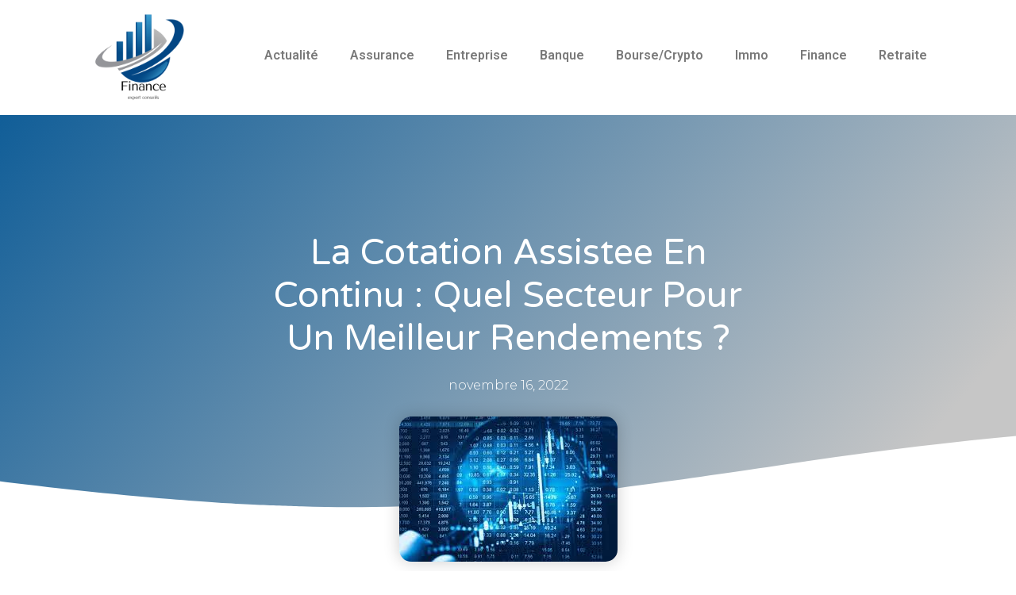

--- FILE ---
content_type: text/html; charset=UTF-8
request_url: https://www.finance-expert-conseils.fr/la-cotation-assistee-en-continu-quel-secteur-pour-un-meilleur-rendements/
body_size: 14633
content:
<!doctype html>
<html lang="fr-FR">
<head>
	<meta charset="UTF-8">
	<meta name="viewport" content="width=device-width, initial-scale=1">
	<link rel="profile" href="https://gmpg.org/xfn/11">
	<meta name='robots' content='index, follow, max-image-preview:large, max-snippet:-1, max-video-preview:-1' />
	<style>img:is([sizes="auto" i], [sizes^="auto," i]) { contain-intrinsic-size: 3000px 1500px }</style>
	
	<!-- This site is optimized with the Yoast SEO plugin v26.3 - https://yoast.com/wordpress/plugins/seo/ -->
	<title>La cotation assistee en continu : Quel secteur pour un meilleur rendements ?</title>
	<link rel="canonical" href="https://www.finance-expert-conseils.fr/la-cotation-assistee-en-continu-quel-secteur-pour-un-meilleur-rendements/" />
	<meta property="og:locale" content="fr_FR" />
	<meta property="og:type" content="article" />
	<meta property="og:title" content="La cotation assistee en continu : Quel secteur pour un meilleur rendements ?" />
	<meta property="og:description" content="La cotation assist&eacute;e en continu, encore appel&eacute;e cac, est un indice important dans la bourse fran&ccedil;aise. Elle regroupe pr&egrave;s que de quarante grandes cotations, m&ecirc;me si la capitalisation de l&rsquo;indice de la bourse fran&ccedil;aise est en dessous de certaines valeurs comme celle d&rsquo;apple aux usa. Toutefois, il est &agrave; notifier que la performance d cac [&hellip;]" />
	<meta property="og:url" content="https://www.finance-expert-conseils.fr/la-cotation-assistee-en-continu-quel-secteur-pour-un-meilleur-rendements/" />
	<meta property="og:site_name" content="Finance expert conseils" />
	<meta property="article:published_time" content="2022-11-16T17:19:05+00:00" />
	<meta property="og:image" content="https://www.finance-expert-conseils.fr/wp-content/uploads/2022/11/102327-407-telechargement-5.png" />
	<meta property="og:image:width" content="275" />
	<meta property="og:image:height" content="183" />
	<meta property="og:image:type" content="image/png" />
	<meta name="author" content="finance-expert-conseils" />
	<meta name="twitter:card" content="summary_large_image" />
	<meta name="twitter:label1" content="Écrit par" />
	<meta name="twitter:data1" content="finance-expert-conseils" />
	<meta name="twitter:label2" content="Durée de lecture estimée" />
	<meta name="twitter:data2" content="4 minutes" />
	<script type="application/ld+json" class="yoast-schema-graph">{"@context":"https://schema.org","@graph":[{"@type":"Article","@id":"https://www.finance-expert-conseils.fr/la-cotation-assistee-en-continu-quel-secteur-pour-un-meilleur-rendements/#article","isPartOf":{"@id":"https://www.finance-expert-conseils.fr/la-cotation-assistee-en-continu-quel-secteur-pour-un-meilleur-rendements/"},"author":{"name":"finance-expert-conseils","@id":"https://www.finance-expert-conseils.fr/#/schema/person/b2095689d1ab74722ad3554d034fc169"},"headline":"La cotation assistee en continu : Quel secteur pour un meilleur rendements ?","datePublished":"2022-11-16T17:19:05+00:00","mainEntityOfPage":{"@id":"https://www.finance-expert-conseils.fr/la-cotation-assistee-en-continu-quel-secteur-pour-un-meilleur-rendements/"},"wordCount":768,"publisher":{"@id":"https://www.finance-expert-conseils.fr/#organization"},"image":{"@id":"https://www.finance-expert-conseils.fr/la-cotation-assistee-en-continu-quel-secteur-pour-un-meilleur-rendements/#primaryimage"},"thumbnailUrl":"https://www.finance-expert-conseils.fr/wp-content/uploads/2022/11/102327-407-telechargement-5.png","articleSection":["Actualité","Immo"],"inLanguage":"fr-FR"},{"@type":"WebPage","@id":"https://www.finance-expert-conseils.fr/la-cotation-assistee-en-continu-quel-secteur-pour-un-meilleur-rendements/","url":"https://www.finance-expert-conseils.fr/la-cotation-assistee-en-continu-quel-secteur-pour-un-meilleur-rendements/","name":"La cotation assistee en continu : Quel secteur pour un meilleur rendements ?","isPartOf":{"@id":"https://www.finance-expert-conseils.fr/#website"},"primaryImageOfPage":{"@id":"https://www.finance-expert-conseils.fr/la-cotation-assistee-en-continu-quel-secteur-pour-un-meilleur-rendements/#primaryimage"},"image":{"@id":"https://www.finance-expert-conseils.fr/la-cotation-assistee-en-continu-quel-secteur-pour-un-meilleur-rendements/#primaryimage"},"thumbnailUrl":"https://www.finance-expert-conseils.fr/wp-content/uploads/2022/11/102327-407-telechargement-5.png","datePublished":"2022-11-16T17:19:05+00:00","breadcrumb":{"@id":"https://www.finance-expert-conseils.fr/la-cotation-assistee-en-continu-quel-secteur-pour-un-meilleur-rendements/#breadcrumb"},"inLanguage":"fr-FR","potentialAction":[{"@type":"ReadAction","target":["https://www.finance-expert-conseils.fr/la-cotation-assistee-en-continu-quel-secteur-pour-un-meilleur-rendements/"]}]},{"@type":"ImageObject","inLanguage":"fr-FR","@id":"https://www.finance-expert-conseils.fr/la-cotation-assistee-en-continu-quel-secteur-pour-un-meilleur-rendements/#primaryimage","url":"https://www.finance-expert-conseils.fr/wp-content/uploads/2022/11/102327-407-telechargement-5.png","contentUrl":"https://www.finance-expert-conseils.fr/wp-content/uploads/2022/11/102327-407-telechargement-5.png","width":275,"height":183},{"@type":"BreadcrumbList","@id":"https://www.finance-expert-conseils.fr/la-cotation-assistee-en-continu-quel-secteur-pour-un-meilleur-rendements/#breadcrumb","itemListElement":[{"@type":"ListItem","position":1,"name":"Accueil","item":"https://www.finance-expert-conseils.fr/"},{"@type":"ListItem","position":2,"name":"La cotation assistee en continu : Quel secteur pour un meilleur rendements ?"}]},{"@type":"WebSite","@id":"https://www.finance-expert-conseils.fr/#website","url":"https://www.finance-expert-conseils.fr/","name":"Finance expert conseils","description":"","publisher":{"@id":"https://www.finance-expert-conseils.fr/#organization"},"potentialAction":[{"@type":"SearchAction","target":{"@type":"EntryPoint","urlTemplate":"https://www.finance-expert-conseils.fr/?s={search_term_string}"},"query-input":{"@type":"PropertyValueSpecification","valueRequired":true,"valueName":"search_term_string"}}],"inLanguage":"fr-FR"},{"@type":"Organization","@id":"https://www.finance-expert-conseils.fr/#organization","name":"Finance expert conseils","url":"https://www.finance-expert-conseils.fr/","logo":{"@type":"ImageObject","inLanguage":"fr-FR","@id":"https://www.finance-expert-conseils.fr/#/schema/logo/image/","url":"https://www.finance-expert-conseils.fr/wp-content/uploads/2022/08/cropped-1.png","contentUrl":"https://www.finance-expert-conseils.fr/wp-content/uploads/2022/08/cropped-1.png","width":500,"height":312,"caption":"Finance expert conseils"},"image":{"@id":"https://www.finance-expert-conseils.fr/#/schema/logo/image/"}},{"@type":"Person","@id":"https://www.finance-expert-conseils.fr/#/schema/person/b2095689d1ab74722ad3554d034fc169","name":"finance-expert-conseils","image":{"@type":"ImageObject","inLanguage":"fr-FR","@id":"https://www.finance-expert-conseils.fr/#/schema/person/image/","url":"https://secure.gravatar.com/avatar/57cce553753163cf73ee9cdd9ecefccb526cd7f0b33cb0c0309ab2e04fd3c4d9?s=96&d=mm&r=g","contentUrl":"https://secure.gravatar.com/avatar/57cce553753163cf73ee9cdd9ecefccb526cd7f0b33cb0c0309ab2e04fd3c4d9?s=96&d=mm&r=g","caption":"finance-expert-conseils"},"url":"https://www.finance-expert-conseils.fr/author/finance-expert-conseils/"}]}</script>
	<!-- / Yoast SEO plugin. -->


<link rel="alternate" type="application/rss+xml" title="Finance expert conseils &raquo; Flux" href="https://www.finance-expert-conseils.fr/feed/" />
<link rel="alternate" type="application/rss+xml" title="Finance expert conseils &raquo; Flux des commentaires" href="https://www.finance-expert-conseils.fr/comments/feed/" />
<script>
window._wpemojiSettings = {"baseUrl":"https:\/\/s.w.org\/images\/core\/emoji\/16.0.1\/72x72\/","ext":".png","svgUrl":"https:\/\/s.w.org\/images\/core\/emoji\/16.0.1\/svg\/","svgExt":".svg","source":{"concatemoji":"https:\/\/www.finance-expert-conseils.fr\/wp-includes\/js\/wp-emoji-release.min.js?ver=6.8.3"}};
/*! This file is auto-generated */
!function(s,n){var o,i,e;function c(e){try{var t={supportTests:e,timestamp:(new Date).valueOf()};sessionStorage.setItem(o,JSON.stringify(t))}catch(e){}}function p(e,t,n){e.clearRect(0,0,e.canvas.width,e.canvas.height),e.fillText(t,0,0);var t=new Uint32Array(e.getImageData(0,0,e.canvas.width,e.canvas.height).data),a=(e.clearRect(0,0,e.canvas.width,e.canvas.height),e.fillText(n,0,0),new Uint32Array(e.getImageData(0,0,e.canvas.width,e.canvas.height).data));return t.every(function(e,t){return e===a[t]})}function u(e,t){e.clearRect(0,0,e.canvas.width,e.canvas.height),e.fillText(t,0,0);for(var n=e.getImageData(16,16,1,1),a=0;a<n.data.length;a++)if(0!==n.data[a])return!1;return!0}function f(e,t,n,a){switch(t){case"flag":return n(e,"\ud83c\udff3\ufe0f\u200d\u26a7\ufe0f","\ud83c\udff3\ufe0f\u200b\u26a7\ufe0f")?!1:!n(e,"\ud83c\udde8\ud83c\uddf6","\ud83c\udde8\u200b\ud83c\uddf6")&&!n(e,"\ud83c\udff4\udb40\udc67\udb40\udc62\udb40\udc65\udb40\udc6e\udb40\udc67\udb40\udc7f","\ud83c\udff4\u200b\udb40\udc67\u200b\udb40\udc62\u200b\udb40\udc65\u200b\udb40\udc6e\u200b\udb40\udc67\u200b\udb40\udc7f");case"emoji":return!a(e,"\ud83e\udedf")}return!1}function g(e,t,n,a){var r="undefined"!=typeof WorkerGlobalScope&&self instanceof WorkerGlobalScope?new OffscreenCanvas(300,150):s.createElement("canvas"),o=r.getContext("2d",{willReadFrequently:!0}),i=(o.textBaseline="top",o.font="600 32px Arial",{});return e.forEach(function(e){i[e]=t(o,e,n,a)}),i}function t(e){var t=s.createElement("script");t.src=e,t.defer=!0,s.head.appendChild(t)}"undefined"!=typeof Promise&&(o="wpEmojiSettingsSupports",i=["flag","emoji"],n.supports={everything:!0,everythingExceptFlag:!0},e=new Promise(function(e){s.addEventListener("DOMContentLoaded",e,{once:!0})}),new Promise(function(t){var n=function(){try{var e=JSON.parse(sessionStorage.getItem(o));if("object"==typeof e&&"number"==typeof e.timestamp&&(new Date).valueOf()<e.timestamp+604800&&"object"==typeof e.supportTests)return e.supportTests}catch(e){}return null}();if(!n){if("undefined"!=typeof Worker&&"undefined"!=typeof OffscreenCanvas&&"undefined"!=typeof URL&&URL.createObjectURL&&"undefined"!=typeof Blob)try{var e="postMessage("+g.toString()+"("+[JSON.stringify(i),f.toString(),p.toString(),u.toString()].join(",")+"));",a=new Blob([e],{type:"text/javascript"}),r=new Worker(URL.createObjectURL(a),{name:"wpTestEmojiSupports"});return void(r.onmessage=function(e){c(n=e.data),r.terminate(),t(n)})}catch(e){}c(n=g(i,f,p,u))}t(n)}).then(function(e){for(var t in e)n.supports[t]=e[t],n.supports.everything=n.supports.everything&&n.supports[t],"flag"!==t&&(n.supports.everythingExceptFlag=n.supports.everythingExceptFlag&&n.supports[t]);n.supports.everythingExceptFlag=n.supports.everythingExceptFlag&&!n.supports.flag,n.DOMReady=!1,n.readyCallback=function(){n.DOMReady=!0}}).then(function(){return e}).then(function(){var e;n.supports.everything||(n.readyCallback(),(e=n.source||{}).concatemoji?t(e.concatemoji):e.wpemoji&&e.twemoji&&(t(e.twemoji),t(e.wpemoji)))}))}((window,document),window._wpemojiSettings);
</script>
<style id='wp-emoji-styles-inline-css'>

	img.wp-smiley, img.emoji {
		display: inline !important;
		border: none !important;
		box-shadow: none !important;
		height: 1em !important;
		width: 1em !important;
		margin: 0 0.07em !important;
		vertical-align: -0.1em !important;
		background: none !important;
		padding: 0 !important;
	}
</style>
<link rel='stylesheet' id='wp-block-library-css' href='https://www.finance-expert-conseils.fr/wp-includes/css/dist/block-library/style.min.css?ver=6.8.3' media='all' />
<style id='classic-theme-styles-inline-css'>
/*! This file is auto-generated */
.wp-block-button__link{color:#fff;background-color:#32373c;border-radius:9999px;box-shadow:none;text-decoration:none;padding:calc(.667em + 2px) calc(1.333em + 2px);font-size:1.125em}.wp-block-file__button{background:#32373c;color:#fff;text-decoration:none}
</style>
<style id='global-styles-inline-css'>
:root{--wp--preset--aspect-ratio--square: 1;--wp--preset--aspect-ratio--4-3: 4/3;--wp--preset--aspect-ratio--3-4: 3/4;--wp--preset--aspect-ratio--3-2: 3/2;--wp--preset--aspect-ratio--2-3: 2/3;--wp--preset--aspect-ratio--16-9: 16/9;--wp--preset--aspect-ratio--9-16: 9/16;--wp--preset--color--black: #000000;--wp--preset--color--cyan-bluish-gray: #abb8c3;--wp--preset--color--white: #ffffff;--wp--preset--color--pale-pink: #f78da7;--wp--preset--color--vivid-red: #cf2e2e;--wp--preset--color--luminous-vivid-orange: #ff6900;--wp--preset--color--luminous-vivid-amber: #fcb900;--wp--preset--color--light-green-cyan: #7bdcb5;--wp--preset--color--vivid-green-cyan: #00d084;--wp--preset--color--pale-cyan-blue: #8ed1fc;--wp--preset--color--vivid-cyan-blue: #0693e3;--wp--preset--color--vivid-purple: #9b51e0;--wp--preset--gradient--vivid-cyan-blue-to-vivid-purple: linear-gradient(135deg,rgba(6,147,227,1) 0%,rgb(155,81,224) 100%);--wp--preset--gradient--light-green-cyan-to-vivid-green-cyan: linear-gradient(135deg,rgb(122,220,180) 0%,rgb(0,208,130) 100%);--wp--preset--gradient--luminous-vivid-amber-to-luminous-vivid-orange: linear-gradient(135deg,rgba(252,185,0,1) 0%,rgba(255,105,0,1) 100%);--wp--preset--gradient--luminous-vivid-orange-to-vivid-red: linear-gradient(135deg,rgba(255,105,0,1) 0%,rgb(207,46,46) 100%);--wp--preset--gradient--very-light-gray-to-cyan-bluish-gray: linear-gradient(135deg,rgb(238,238,238) 0%,rgb(169,184,195) 100%);--wp--preset--gradient--cool-to-warm-spectrum: linear-gradient(135deg,rgb(74,234,220) 0%,rgb(151,120,209) 20%,rgb(207,42,186) 40%,rgb(238,44,130) 60%,rgb(251,105,98) 80%,rgb(254,248,76) 100%);--wp--preset--gradient--blush-light-purple: linear-gradient(135deg,rgb(255,206,236) 0%,rgb(152,150,240) 100%);--wp--preset--gradient--blush-bordeaux: linear-gradient(135deg,rgb(254,205,165) 0%,rgb(254,45,45) 50%,rgb(107,0,62) 100%);--wp--preset--gradient--luminous-dusk: linear-gradient(135deg,rgb(255,203,112) 0%,rgb(199,81,192) 50%,rgb(65,88,208) 100%);--wp--preset--gradient--pale-ocean: linear-gradient(135deg,rgb(255,245,203) 0%,rgb(182,227,212) 50%,rgb(51,167,181) 100%);--wp--preset--gradient--electric-grass: linear-gradient(135deg,rgb(202,248,128) 0%,rgb(113,206,126) 100%);--wp--preset--gradient--midnight: linear-gradient(135deg,rgb(2,3,129) 0%,rgb(40,116,252) 100%);--wp--preset--font-size--small: 13px;--wp--preset--font-size--medium: 20px;--wp--preset--font-size--large: 36px;--wp--preset--font-size--x-large: 42px;--wp--preset--spacing--20: 0.44rem;--wp--preset--spacing--30: 0.67rem;--wp--preset--spacing--40: 1rem;--wp--preset--spacing--50: 1.5rem;--wp--preset--spacing--60: 2.25rem;--wp--preset--spacing--70: 3.38rem;--wp--preset--spacing--80: 5.06rem;--wp--preset--shadow--natural: 6px 6px 9px rgba(0, 0, 0, 0.2);--wp--preset--shadow--deep: 12px 12px 50px rgba(0, 0, 0, 0.4);--wp--preset--shadow--sharp: 6px 6px 0px rgba(0, 0, 0, 0.2);--wp--preset--shadow--outlined: 6px 6px 0px -3px rgba(255, 255, 255, 1), 6px 6px rgba(0, 0, 0, 1);--wp--preset--shadow--crisp: 6px 6px 0px rgba(0, 0, 0, 1);}:where(.is-layout-flex){gap: 0.5em;}:where(.is-layout-grid){gap: 0.5em;}body .is-layout-flex{display: flex;}.is-layout-flex{flex-wrap: wrap;align-items: center;}.is-layout-flex > :is(*, div){margin: 0;}body .is-layout-grid{display: grid;}.is-layout-grid > :is(*, div){margin: 0;}:where(.wp-block-columns.is-layout-flex){gap: 2em;}:where(.wp-block-columns.is-layout-grid){gap: 2em;}:where(.wp-block-post-template.is-layout-flex){gap: 1.25em;}:where(.wp-block-post-template.is-layout-grid){gap: 1.25em;}.has-black-color{color: var(--wp--preset--color--black) !important;}.has-cyan-bluish-gray-color{color: var(--wp--preset--color--cyan-bluish-gray) !important;}.has-white-color{color: var(--wp--preset--color--white) !important;}.has-pale-pink-color{color: var(--wp--preset--color--pale-pink) !important;}.has-vivid-red-color{color: var(--wp--preset--color--vivid-red) !important;}.has-luminous-vivid-orange-color{color: var(--wp--preset--color--luminous-vivid-orange) !important;}.has-luminous-vivid-amber-color{color: var(--wp--preset--color--luminous-vivid-amber) !important;}.has-light-green-cyan-color{color: var(--wp--preset--color--light-green-cyan) !important;}.has-vivid-green-cyan-color{color: var(--wp--preset--color--vivid-green-cyan) !important;}.has-pale-cyan-blue-color{color: var(--wp--preset--color--pale-cyan-blue) !important;}.has-vivid-cyan-blue-color{color: var(--wp--preset--color--vivid-cyan-blue) !important;}.has-vivid-purple-color{color: var(--wp--preset--color--vivid-purple) !important;}.has-black-background-color{background-color: var(--wp--preset--color--black) !important;}.has-cyan-bluish-gray-background-color{background-color: var(--wp--preset--color--cyan-bluish-gray) !important;}.has-white-background-color{background-color: var(--wp--preset--color--white) !important;}.has-pale-pink-background-color{background-color: var(--wp--preset--color--pale-pink) !important;}.has-vivid-red-background-color{background-color: var(--wp--preset--color--vivid-red) !important;}.has-luminous-vivid-orange-background-color{background-color: var(--wp--preset--color--luminous-vivid-orange) !important;}.has-luminous-vivid-amber-background-color{background-color: var(--wp--preset--color--luminous-vivid-amber) !important;}.has-light-green-cyan-background-color{background-color: var(--wp--preset--color--light-green-cyan) !important;}.has-vivid-green-cyan-background-color{background-color: var(--wp--preset--color--vivid-green-cyan) !important;}.has-pale-cyan-blue-background-color{background-color: var(--wp--preset--color--pale-cyan-blue) !important;}.has-vivid-cyan-blue-background-color{background-color: var(--wp--preset--color--vivid-cyan-blue) !important;}.has-vivid-purple-background-color{background-color: var(--wp--preset--color--vivid-purple) !important;}.has-black-border-color{border-color: var(--wp--preset--color--black) !important;}.has-cyan-bluish-gray-border-color{border-color: var(--wp--preset--color--cyan-bluish-gray) !important;}.has-white-border-color{border-color: var(--wp--preset--color--white) !important;}.has-pale-pink-border-color{border-color: var(--wp--preset--color--pale-pink) !important;}.has-vivid-red-border-color{border-color: var(--wp--preset--color--vivid-red) !important;}.has-luminous-vivid-orange-border-color{border-color: var(--wp--preset--color--luminous-vivid-orange) !important;}.has-luminous-vivid-amber-border-color{border-color: var(--wp--preset--color--luminous-vivid-amber) !important;}.has-light-green-cyan-border-color{border-color: var(--wp--preset--color--light-green-cyan) !important;}.has-vivid-green-cyan-border-color{border-color: var(--wp--preset--color--vivid-green-cyan) !important;}.has-pale-cyan-blue-border-color{border-color: var(--wp--preset--color--pale-cyan-blue) !important;}.has-vivid-cyan-blue-border-color{border-color: var(--wp--preset--color--vivid-cyan-blue) !important;}.has-vivid-purple-border-color{border-color: var(--wp--preset--color--vivid-purple) !important;}.has-vivid-cyan-blue-to-vivid-purple-gradient-background{background: var(--wp--preset--gradient--vivid-cyan-blue-to-vivid-purple) !important;}.has-light-green-cyan-to-vivid-green-cyan-gradient-background{background: var(--wp--preset--gradient--light-green-cyan-to-vivid-green-cyan) !important;}.has-luminous-vivid-amber-to-luminous-vivid-orange-gradient-background{background: var(--wp--preset--gradient--luminous-vivid-amber-to-luminous-vivid-orange) !important;}.has-luminous-vivid-orange-to-vivid-red-gradient-background{background: var(--wp--preset--gradient--luminous-vivid-orange-to-vivid-red) !important;}.has-very-light-gray-to-cyan-bluish-gray-gradient-background{background: var(--wp--preset--gradient--very-light-gray-to-cyan-bluish-gray) !important;}.has-cool-to-warm-spectrum-gradient-background{background: var(--wp--preset--gradient--cool-to-warm-spectrum) !important;}.has-blush-light-purple-gradient-background{background: var(--wp--preset--gradient--blush-light-purple) !important;}.has-blush-bordeaux-gradient-background{background: var(--wp--preset--gradient--blush-bordeaux) !important;}.has-luminous-dusk-gradient-background{background: var(--wp--preset--gradient--luminous-dusk) !important;}.has-pale-ocean-gradient-background{background: var(--wp--preset--gradient--pale-ocean) !important;}.has-electric-grass-gradient-background{background: var(--wp--preset--gradient--electric-grass) !important;}.has-midnight-gradient-background{background: var(--wp--preset--gradient--midnight) !important;}.has-small-font-size{font-size: var(--wp--preset--font-size--small) !important;}.has-medium-font-size{font-size: var(--wp--preset--font-size--medium) !important;}.has-large-font-size{font-size: var(--wp--preset--font-size--large) !important;}.has-x-large-font-size{font-size: var(--wp--preset--font-size--x-large) !important;}
:where(.wp-block-post-template.is-layout-flex){gap: 1.25em;}:where(.wp-block-post-template.is-layout-grid){gap: 1.25em;}
:where(.wp-block-columns.is-layout-flex){gap: 2em;}:where(.wp-block-columns.is-layout-grid){gap: 2em;}
:root :where(.wp-block-pullquote){font-size: 1.5em;line-height: 1.6;}
</style>
<link rel='stylesheet' id='contact-form-7-css' href='https://www.finance-expert-conseils.fr/wp-content/plugins/contact-form-7/includes/css/styles.css?ver=6.1.3' media='all' />
<link rel='stylesheet' id='hello-elementor-css' href='https://www.finance-expert-conseils.fr/wp-content/themes/hello-elementor/style.min.css?ver=3.0.1' media='all' />
<link rel='stylesheet' id='hello-elementor-theme-style-css' href='https://www.finance-expert-conseils.fr/wp-content/themes/hello-elementor/theme.min.css?ver=3.0.1' media='all' />
<link rel='stylesheet' id='hello-elementor-header-footer-css' href='https://www.finance-expert-conseils.fr/wp-content/themes/hello-elementor/header-footer.min.css?ver=3.0.1' media='all' />
<link rel='stylesheet' id='elementor-frontend-css' href='https://www.finance-expert-conseils.fr/wp-content/plugins/elementor/assets/css/frontend.min.css?ver=3.32.5' media='all' />
<link rel='stylesheet' id='elementor-post-11-css' href='https://www.finance-expert-conseils.fr/wp-content/uploads/elementor/css/post-11.css?ver=1766530374' media='all' />
<link rel='stylesheet' id='widget-image-css' href='https://www.finance-expert-conseils.fr/wp-content/plugins/elementor/assets/css/widget-image.min.css?ver=3.32.5' media='all' />
<link rel='stylesheet' id='widget-nav-menu-css' href='https://www.finance-expert-conseils.fr/wp-content/plugins/elementor-pro/assets/css/widget-nav-menu.min.css?ver=3.32.3' media='all' />
<link rel='stylesheet' id='widget-heading-css' href='https://www.finance-expert-conseils.fr/wp-content/plugins/elementor/assets/css/widget-heading.min.css?ver=3.32.5' media='all' />
<link rel='stylesheet' id='widget-post-info-css' href='https://www.finance-expert-conseils.fr/wp-content/plugins/elementor-pro/assets/css/widget-post-info.min.css?ver=3.32.3' media='all' />
<link rel='stylesheet' id='widget-icon-list-css' href='https://www.finance-expert-conseils.fr/wp-content/plugins/elementor/assets/css/widget-icon-list.min.css?ver=3.32.5' media='all' />
<link rel='stylesheet' id='elementor-icons-shared-0-css' href='https://www.finance-expert-conseils.fr/wp-content/plugins/elementor/assets/lib/font-awesome/css/fontawesome.min.css?ver=5.15.3' media='all' />
<link rel='stylesheet' id='elementor-icons-fa-regular-css' href='https://www.finance-expert-conseils.fr/wp-content/plugins/elementor/assets/lib/font-awesome/css/regular.min.css?ver=5.15.3' media='all' />
<link rel='stylesheet' id='elementor-icons-fa-solid-css' href='https://www.finance-expert-conseils.fr/wp-content/plugins/elementor/assets/lib/font-awesome/css/solid.min.css?ver=5.15.3' media='all' />
<link rel='stylesheet' id='e-shapes-css' href='https://www.finance-expert-conseils.fr/wp-content/plugins/elementor/assets/css/conditionals/shapes.min.css?ver=3.32.5' media='all' />
<link rel='stylesheet' id='widget-spacer-css' href='https://www.finance-expert-conseils.fr/wp-content/plugins/elementor/assets/css/widget-spacer.min.css?ver=3.32.5' media='all' />
<link rel='stylesheet' id='widget-posts-css' href='https://www.finance-expert-conseils.fr/wp-content/plugins/elementor-pro/assets/css/widget-posts.min.css?ver=3.32.3' media='all' />
<link rel='stylesheet' id='elementor-icons-css' href='https://www.finance-expert-conseils.fr/wp-content/plugins/elementor/assets/lib/eicons/css/elementor-icons.min.css?ver=5.44.0' media='all' />
<link rel='stylesheet' id='elementor-post-95-css' href='https://www.finance-expert-conseils.fr/wp-content/uploads/elementor/css/post-95.css?ver=1766530375' media='all' />
<link rel='stylesheet' id='elementor-post-98-css' href='https://www.finance-expert-conseils.fr/wp-content/uploads/elementor/css/post-98.css?ver=1766530375' media='all' />
<link rel='stylesheet' id='elementor-post-106-css' href='https://www.finance-expert-conseils.fr/wp-content/uploads/elementor/css/post-106.css?ver=1766531239' media='all' />
<link rel='stylesheet' id='elementor-gf-roboto-css' href='https://fonts.googleapis.com/css?family=Roboto:100,100italic,200,200italic,300,300italic,400,400italic,500,500italic,600,600italic,700,700italic,800,800italic,900,900italic&#038;display=auto' media='all' />
<link rel='stylesheet' id='elementor-gf-robotoslab-css' href='https://fonts.googleapis.com/css?family=Roboto+Slab:100,100italic,200,200italic,300,300italic,400,400italic,500,500italic,600,600italic,700,700italic,800,800italic,900,900italic&#038;display=auto' media='all' />
<link rel='stylesheet' id='elementor-gf-varelaround-css' href='https://fonts.googleapis.com/css?family=Varela+Round:100,100italic,200,200italic,300,300italic,400,400italic,500,500italic,600,600italic,700,700italic,800,800italic,900,900italic&#038;display=auto' media='all' />
<link rel='stylesheet' id='elementor-gf-montserrat-css' href='https://fonts.googleapis.com/css?family=Montserrat:100,100italic,200,200italic,300,300italic,400,400italic,500,500italic,600,600italic,700,700italic,800,800italic,900,900italic&#038;display=auto' media='all' />
<script src="https://www.finance-expert-conseils.fr/wp-includes/js/jquery/jquery.min.js?ver=3.7.1" id="jquery-core-js"></script>
<script src="https://www.finance-expert-conseils.fr/wp-includes/js/jquery/jquery-migrate.min.js?ver=3.4.1" id="jquery-migrate-js"></script>
<link rel="https://api.w.org/" href="https://www.finance-expert-conseils.fr/wp-json/" /><link rel="alternate" title="JSON" type="application/json" href="https://www.finance-expert-conseils.fr/wp-json/wp/v2/posts/161" /><link rel="EditURI" type="application/rsd+xml" title="RSD" href="https://www.finance-expert-conseils.fr/xmlrpc.php?rsd" />
<meta name="generator" content="WordPress 6.8.3" />
<link rel='shortlink' href='https://www.finance-expert-conseils.fr/?p=161' />
<link rel="alternate" title="oEmbed (JSON)" type="application/json+oembed" href="https://www.finance-expert-conseils.fr/wp-json/oembed/1.0/embed?url=https%3A%2F%2Fwww.finance-expert-conseils.fr%2Fla-cotation-assistee-en-continu-quel-secteur-pour-un-meilleur-rendements%2F" />
<link rel="alternate" title="oEmbed (XML)" type="text/xml+oembed" href="https://www.finance-expert-conseils.fr/wp-json/oembed/1.0/embed?url=https%3A%2F%2Fwww.finance-expert-conseils.fr%2Fla-cotation-assistee-en-continu-quel-secteur-pour-un-meilleur-rendements%2F&#038;format=xml" />
<meta name="generator" content="Elementor 3.32.5; features: additional_custom_breakpoints; settings: css_print_method-external, google_font-enabled, font_display-auto">
			<style>
				.e-con.e-parent:nth-of-type(n+4):not(.e-lazyloaded):not(.e-no-lazyload),
				.e-con.e-parent:nth-of-type(n+4):not(.e-lazyloaded):not(.e-no-lazyload) * {
					background-image: none !important;
				}
				@media screen and (max-height: 1024px) {
					.e-con.e-parent:nth-of-type(n+3):not(.e-lazyloaded):not(.e-no-lazyload),
					.e-con.e-parent:nth-of-type(n+3):not(.e-lazyloaded):not(.e-no-lazyload) * {
						background-image: none !important;
					}
				}
				@media screen and (max-height: 640px) {
					.e-con.e-parent:nth-of-type(n+2):not(.e-lazyloaded):not(.e-no-lazyload),
					.e-con.e-parent:nth-of-type(n+2):not(.e-lazyloaded):not(.e-no-lazyload) * {
						background-image: none !important;
					}
				}
			</style>
			<link rel="icon" href="https://www.finance-expert-conseils.fr/wp-content/uploads/2022/08/cropped-2-32x32.png" sizes="32x32" />
<link rel="icon" href="https://www.finance-expert-conseils.fr/wp-content/uploads/2022/08/cropped-2-192x192.png" sizes="192x192" />
<link rel="apple-touch-icon" href="https://www.finance-expert-conseils.fr/wp-content/uploads/2022/08/cropped-2-180x180.png" />
<meta name="msapplication-TileImage" content="https://www.finance-expert-conseils.fr/wp-content/uploads/2022/08/cropped-2-270x270.png" />
		<style id="wp-custom-css">
			p a{
	color:#115E98 !important;
	font-weight:bold !important;
}

/** Start Block Kit CSS: 144-3-3a7d335f39a8579c20cdf02f8d462582 **/

.envato-block__preview{overflow: visible;}

/* Envato Kit 141 Custom Styles - Applied to the element under Advanced */

.elementor-headline-animation-type-drop-in .elementor-headline-dynamic-wrapper{
	text-align: center;
}
.envato-kit-141-top-0 h1,
.envato-kit-141-top-0 h2,
.envato-kit-141-top-0 h3,
.envato-kit-141-top-0 h4,
.envato-kit-141-top-0 h5,
.envato-kit-141-top-0 h6,
.envato-kit-141-top-0 p {
	margin-top: 0;
}

.envato-kit-141-newsletter-inline .elementor-field-textual.elementor-size-md {
	padding-left: 1.5rem;
	padding-right: 1.5rem;
}

.envato-kit-141-bottom-0 p {
	margin-bottom: 0;
}

.envato-kit-141-bottom-8 .elementor-price-list .elementor-price-list-item .elementor-price-list-header {
	margin-bottom: .5rem;
}

.envato-kit-141.elementor-widget-testimonial-carousel.elementor-pagination-type-bullets .swiper-container {
	padding-bottom: 52px;
}

.envato-kit-141-display-inline {
	display: inline-block;
}

.envato-kit-141 .elementor-slick-slider ul.slick-dots {
	bottom: -40px;
}

/** End Block Kit CSS: 144-3-3a7d335f39a8579c20cdf02f8d462582 **/

		</style>
		</head>
<body class="wp-singular post-template-default single single-post postid-161 single-format-standard wp-custom-logo wp-theme-hello-elementor elementor-default elementor-kit-11 elementor-page-106">


<a class="skip-link screen-reader-text" href="#content">Aller au contenu</a>

		<header data-elementor-type="header" data-elementor-id="95" class="elementor elementor-95 elementor-location-header" data-elementor-post-type="elementor_library">
					<section class="elementor-section elementor-top-section elementor-element elementor-element-156d932 elementor-section-boxed elementor-section-height-default elementor-section-height-default" data-id="156d932" data-element_type="section">
						<div class="elementor-container elementor-column-gap-default">
					<div class="elementor-column elementor-col-50 elementor-top-column elementor-element elementor-element-9c0136a" data-id="9c0136a" data-element_type="column">
			<div class="elementor-widget-wrap elementor-element-populated">
						<div class="elementor-element elementor-element-5b9c492 elementor-widget elementor-widget-theme-site-logo elementor-widget-image" data-id="5b9c492" data-element_type="widget" data-widget_type="theme-site-logo.default">
				<div class="elementor-widget-container">
											<a href="https://www.finance-expert-conseils.fr">
			<img width="500" height="312" src="https://www.finance-expert-conseils.fr/wp-content/uploads/2022/08/cropped-1.png" class="attachment-full size-full wp-image-66" alt="" srcset="https://www.finance-expert-conseils.fr/wp-content/uploads/2022/08/cropped-1.png 500w, https://www.finance-expert-conseils.fr/wp-content/uploads/2022/08/cropped-1-300x187.png 300w" sizes="(max-width: 500px) 100vw, 500px" />				</a>
											</div>
				</div>
					</div>
		</div>
				<div class="elementor-column elementor-col-50 elementor-top-column elementor-element elementor-element-f55a507" data-id="f55a507" data-element_type="column">
			<div class="elementor-widget-wrap elementor-element-populated">
						<div class="elementor-element elementor-element-b2bf4b1 elementor-nav-menu__align-center elementor-nav-menu--dropdown-tablet elementor-nav-menu__text-align-aside elementor-nav-menu--toggle elementor-nav-menu--burger elementor-widget elementor-widget-nav-menu" data-id="b2bf4b1" data-element_type="widget" data-settings="{&quot;layout&quot;:&quot;horizontal&quot;,&quot;submenu_icon&quot;:{&quot;value&quot;:&quot;&lt;i class=\&quot;fas fa-caret-down\&quot; aria-hidden=\&quot;true\&quot;&gt;&lt;\/i&gt;&quot;,&quot;library&quot;:&quot;fa-solid&quot;},&quot;toggle&quot;:&quot;burger&quot;}" data-widget_type="nav-menu.default">
				<div class="elementor-widget-container">
								<nav aria-label="Menu" class="elementor-nav-menu--main elementor-nav-menu__container elementor-nav-menu--layout-horizontal e--pointer-underline e--animation-fade">
				<ul id="menu-1-b2bf4b1" class="elementor-nav-menu"><li class="menu-item menu-item-type-taxonomy menu-item-object-category current-post-ancestor current-menu-parent current-post-parent menu-item-30"><a href="https://www.finance-expert-conseils.fr/actualites/" class="elementor-item">Actualité</a></li>
<li class="menu-item menu-item-type-taxonomy menu-item-object-category menu-item-31"><a href="https://www.finance-expert-conseils.fr/assurance/" class="elementor-item">Assurance</a></li>
<li class="menu-item menu-item-type-taxonomy menu-item-object-category menu-item-166"><a href="https://www.finance-expert-conseils.fr/entreprise/" class="elementor-item">Entreprise</a></li>
<li class="menu-item menu-item-type-taxonomy menu-item-object-category menu-item-32"><a href="https://www.finance-expert-conseils.fr/banque/" class="elementor-item">Banque</a></li>
<li class="menu-item menu-item-type-taxonomy menu-item-object-category menu-item-33"><a href="https://www.finance-expert-conseils.fr/bourse/" class="elementor-item">Bourse/Crypto</a></li>
<li class="menu-item menu-item-type-taxonomy menu-item-object-category current-post-ancestor current-menu-parent current-post-parent menu-item-34"><a href="https://www.finance-expert-conseils.fr/immo/" class="elementor-item">Immo</a></li>
<li class="menu-item menu-item-type-taxonomy menu-item-object-category menu-item-167"><a href="https://www.finance-expert-conseils.fr/finance/" class="elementor-item">Finance</a></li>
<li class="menu-item menu-item-type-taxonomy menu-item-object-category menu-item-168"><a href="https://www.finance-expert-conseils.fr/retraite/" class="elementor-item">Retraite</a></li>
</ul>			</nav>
					<div class="elementor-menu-toggle" role="button" tabindex="0" aria-label="Permuter le menu" aria-expanded="false">
			<i aria-hidden="true" role="presentation" class="elementor-menu-toggle__icon--open eicon-menu-bar"></i><i aria-hidden="true" role="presentation" class="elementor-menu-toggle__icon--close eicon-close"></i>		</div>
					<nav class="elementor-nav-menu--dropdown elementor-nav-menu__container" aria-hidden="true">
				<ul id="menu-2-b2bf4b1" class="elementor-nav-menu"><li class="menu-item menu-item-type-taxonomy menu-item-object-category current-post-ancestor current-menu-parent current-post-parent menu-item-30"><a href="https://www.finance-expert-conseils.fr/actualites/" class="elementor-item" tabindex="-1">Actualité</a></li>
<li class="menu-item menu-item-type-taxonomy menu-item-object-category menu-item-31"><a href="https://www.finance-expert-conseils.fr/assurance/" class="elementor-item" tabindex="-1">Assurance</a></li>
<li class="menu-item menu-item-type-taxonomy menu-item-object-category menu-item-166"><a href="https://www.finance-expert-conseils.fr/entreprise/" class="elementor-item" tabindex="-1">Entreprise</a></li>
<li class="menu-item menu-item-type-taxonomy menu-item-object-category menu-item-32"><a href="https://www.finance-expert-conseils.fr/banque/" class="elementor-item" tabindex="-1">Banque</a></li>
<li class="menu-item menu-item-type-taxonomy menu-item-object-category menu-item-33"><a href="https://www.finance-expert-conseils.fr/bourse/" class="elementor-item" tabindex="-1">Bourse/Crypto</a></li>
<li class="menu-item menu-item-type-taxonomy menu-item-object-category current-post-ancestor current-menu-parent current-post-parent menu-item-34"><a href="https://www.finance-expert-conseils.fr/immo/" class="elementor-item" tabindex="-1">Immo</a></li>
<li class="menu-item menu-item-type-taxonomy menu-item-object-category menu-item-167"><a href="https://www.finance-expert-conseils.fr/finance/" class="elementor-item" tabindex="-1">Finance</a></li>
<li class="menu-item menu-item-type-taxonomy menu-item-object-category menu-item-168"><a href="https://www.finance-expert-conseils.fr/retraite/" class="elementor-item" tabindex="-1">Retraite</a></li>
</ul>			</nav>
						</div>
				</div>
					</div>
		</div>
					</div>
		</section>
				</header>
				<div data-elementor-type="single-post" data-elementor-id="106" class="elementor elementor-106 elementor-location-single post-161 post type-post status-publish format-standard has-post-thumbnail hentry category-actualites category-immo" data-elementor-post-type="elementor_library">
					<section class="elementor-section elementor-top-section elementor-element elementor-element-6710fc19 elementor-section-height-min-height elementor-section-boxed elementor-section-height-default elementor-section-items-middle" data-id="6710fc19" data-element_type="section" data-settings="{&quot;background_background&quot;:&quot;gradient&quot;,&quot;shape_divider_bottom&quot;:&quot;waves&quot;}">
							<div class="elementor-background-overlay"></div>
						<div class="elementor-shape elementor-shape-bottom" aria-hidden="true" data-negative="false">
			<svg xmlns="http://www.w3.org/2000/svg" viewBox="0 0 1000 100" preserveAspectRatio="none">
	<path class="elementor-shape-fill" d="M421.9,6.5c22.6-2.5,51.5,0.4,75.5,5.3c23.6,4.9,70.9,23.5,100.5,35.7c75.8,32.2,133.7,44.5,192.6,49.7
	c23.6,2.1,48.7,3.5,103.4-2.5c54.7-6,106.2-25.6,106.2-25.6V0H0v30.3c0,0,72,32.6,158.4,30.5c39.2-0.7,92.8-6.7,134-22.4
	c21.2-8.1,52.2-18.2,79.7-24.2C399.3,7.9,411.6,7.5,421.9,6.5z"/>
</svg>		</div>
					<div class="elementor-container elementor-column-gap-default">
					<div class="elementor-column elementor-col-100 elementor-top-column elementor-element elementor-element-13e2e4b3" data-id="13e2e4b3" data-element_type="column">
			<div class="elementor-widget-wrap elementor-element-populated">
						<div class="elementor-element elementor-element-17817ab2 elementor-widget elementor-widget-theme-post-title elementor-page-title elementor-widget-heading" data-id="17817ab2" data-element_type="widget" data-widget_type="theme-post-title.default">
				<div class="elementor-widget-container">
					<h1 class="elementor-heading-title elementor-size-default">La cotation assistee en continu : Quel secteur pour un meilleur rendements ?</h1>				</div>
				</div>
				<div class="elementor-element elementor-element-6ef42bff elementor-align-center elementor-widget elementor-widget-post-info" data-id="6ef42bff" data-element_type="widget" data-widget_type="post-info.default">
				<div class="elementor-widget-container">
							<ul class="elementor-inline-items elementor-icon-list-items elementor-post-info">
								<li class="elementor-icon-list-item elementor-repeater-item-ef11192 elementor-inline-item" itemprop="datePublished">
						<a href="https://www.finance-expert-conseils.fr/2022/11/16/">
														<span class="elementor-icon-list-text elementor-post-info__item elementor-post-info__item--type-date">
										<time>novembre 16, 2022</time>					</span>
									</a>
				</li>
				</ul>
						</div>
				</div>
					</div>
		</div>
					</div>
		</section>
				<section class="elementor-section elementor-top-section elementor-element elementor-element-1e811cb6 elementor-section-boxed elementor-section-height-default elementor-section-height-default" data-id="1e811cb6" data-element_type="section">
						<div class="elementor-container elementor-column-gap-default">
					<div class="elementor-column elementor-col-100 elementor-top-column elementor-element elementor-element-45d4ef9d" data-id="45d4ef9d" data-element_type="column">
			<div class="elementor-widget-wrap elementor-element-populated">
						<div class="elementor-element elementor-element-6d75ab9d elementor-widget elementor-widget-theme-post-featured-image elementor-widget-image" data-id="6d75ab9d" data-element_type="widget" data-widget_type="theme-post-featured-image.default">
				<div class="elementor-widget-container">
															<img width="275" height="183" src="https://www.finance-expert-conseils.fr/wp-content/uploads/2022/11/102327-407-telechargement-5.png" class="attachment-large size-large wp-image-159" alt="" />															</div>
				</div>
				<div class="elementor-element elementor-element-529abf84 elementor-widget elementor-widget-spacer" data-id="529abf84" data-element_type="widget" data-widget_type="spacer.default">
				<div class="elementor-widget-container">
							<div class="elementor-spacer">
			<div class="elementor-spacer-inner"></div>
		</div>
						</div>
				</div>
				<div class="elementor-element elementor-element-1058a5da elementor-widget elementor-widget-theme-post-content" data-id="1058a5da" data-element_type="widget" data-widget_type="theme-post-content.default">
				<div class="elementor-widget-container">
					<p>La cotation assist&eacute;e en continu, encore appel&eacute;e cac, est un indice important dans la bourse fran&ccedil;aise. Elle regroupe pr&egrave;s que de quarante grandes cotations, m&ecirc;me si la capitalisation de l&rsquo;indice de la bourse fran&ccedil;aise est en dessous de certaines valeurs comme celle d&rsquo;apple aux usa. Toutefois, il est &agrave; notifier que la performance d cac 40 &eacute;volue de fa&ccedil;on croissante chaque ann&eacute;e, avec un indice de 6,4% l&rsquo;an. Mais cette prouesse est variable selon les zones et la valeur que le cac 40 compose. De plus, chaque ann&eacute;e, le cac 40 re&ccedil;oit des dividendes de certaines soci&eacute;t&eacute;s de l&rsquo;indice. Dans cet article, nous abordons les valeurs s&ucirc;res du cac 40.</p>
<h2>Comment se compose le cac 40&nbsp;?</h2>
<p>Le cac 40 est un levier synth&eacute;tique se calcule &agrave; travers le cours et le capital les valeurs que compose chaque indice. Euronext augmente un indice de g&eacute;n&eacute;ration des valeurs compte tenu le capital des valeurs. Le cac 40 est entr&eacute; en exercice en 1988 et il a rencontr&eacute; beaucoup de modifications et de changement des entreprises. D&rsquo;ailleurs le tout dernier &eacute;tait en 2021, quand atos s&rsquo;est retir&eacute; ses valeurs et eurofins &agrave; fait son entr&eacute;e. De nos jours les valeurs au cac 40 sont sur le site de bourse. Le luxe compte pr&egrave;s de 1/3 d&rsquo;indice boursier. Le luxe rassemble lvmh, kering, oreal. Au second rang vient le secteur d&rsquo;&eacute;nergie avec un indice boursier aussi important. Par ailleurs, il faut rappeler que les six valeurs plus grandes de cet indice, dont la valeur des entreprises est de 14% du cac 40, a plus de 40% d&rsquo;actions. Pour &eacute;tudier la croissance de l&rsquo;indice de bourse &agrave; cac 40, il faut comprendre comment les societes, la finance, le risque, la perte, l&rsquo;action, le trading, etc, sont g&eacute;r&eacute;s.</p>
<h2>La cotation assist&eacute;e en continu, 40 en statistiques&hellip;</h2>
<p><img decoding="async" src="https://www.finance-expert-conseils.fr/wp-content/uploads/2022/11/102327-515-telechargement-4.png"></p>
<p>La croissance moyenne du cac 40 a eu une hausse de +6,4% en 1990. Les mauvaises ann&eacute;es sont les ann&eacute;es 2008, 2002 et 2001 avec respectivement des statistiques suivantes&nbsp;: -39%, -35%, -25%. C&rsquo;est ce qui d&eacute;montre que les apports de modification de la bourse sont dures, encore que le cours de l&rsquo;indice soit volatile et l&rsquo;effet est g&eacute;n&eacute;ralement constat&eacute;. Ce qui ne pourrait pas donner des points de hausse impressionnante. De plus, en 1999, le cac 40 a connu un record de semaine haussi&egrave;re successive. Les points de ce record ont signal&eacute; le boom de l&rsquo;internet en 2000.</p>
<h2>Quels sont les secteurs qui offrent les bons rendements&nbsp;?</h2>
<p>Les dividendes vers&eacute;s eu &eacute;gard du prix d&rsquo;actions constituent le rendement d&rsquo;action. Le rendement est pour la plupart du temps positif par rapport au risque. Alors, les secteurs de bourse qui donnent plus de rendement en action sont entre autres les secteurs de banque, de l&rsquo;&eacute;nergie et de t&eacute;l&eacute;communication. Au premier rang, c&rsquo;est la societe cr&eacute;dit agricole avec un rendement de 9% sur son action. Elle fait partie des societes consid&eacute;r&eacute;e comme de gros investisseurs sur l&rsquo;&eacute;chelle de l&rsquo;indice. Ensuite, il y a stellantis puis bnp. Ce sont de grands investisseurs. Ces societes font de gros dividendes chaque ann&eacute;e. Dans la finance, elles p&egrave;sent &agrave; coup de milliards d&rsquo;euros. Ce sont ces euros qui sont reinvestis pour d&rsquo;autres actions &agrave; paris et ailleurs.</p>
<h2>Comment se passe l&rsquo;investissement sur le cac 40&nbsp;?</h2>
<p>Avec le cac 40, les actions en bourse ont plus d&rsquo;avantages dans la combinaison des valeurs le cac 40 a l&rsquo;avantage de combiner l&rsquo;ensemble des valeurs qui donnent un bon rendement. C&rsquo;est d&rsquo;ailleurs pour cela, il est pris&eacute; par les investisseurs, et aussi par les traders dans le trading. L&rsquo;outil classique utilis&eacute; est le etf. Le etf est connu, c&eacute;l&egrave;bre et rassemble lyxor et ucits. Le cours d&rsquo;investissement est proportionnel &agrave; la taille et &agrave; la value de la societe. Les pertes et les gains se mesurent aussi au cours d&rsquo;investissement.&nbsp;</p>
				</div>
				</div>
				<div class="elementor-element elementor-element-4ea328d4 elementor-posts--align-center elementor-grid-3 elementor-grid-tablet-2 elementor-grid-mobile-1 elementor-posts--thumbnail-top elementor-card-shadow-yes elementor-posts__hover-gradient elementor-widget elementor-widget-posts" data-id="4ea328d4" data-element_type="widget" data-settings="{&quot;cards_row_gap&quot;:{&quot;unit&quot;:&quot;px&quot;,&quot;size&quot;:&quot;30&quot;,&quot;sizes&quot;:[]},&quot;cards_columns&quot;:&quot;3&quot;,&quot;cards_columns_tablet&quot;:&quot;2&quot;,&quot;cards_columns_mobile&quot;:&quot;1&quot;,&quot;cards_row_gap_tablet&quot;:{&quot;unit&quot;:&quot;px&quot;,&quot;size&quot;:&quot;&quot;,&quot;sizes&quot;:[]},&quot;cards_row_gap_mobile&quot;:{&quot;unit&quot;:&quot;px&quot;,&quot;size&quot;:&quot;&quot;,&quot;sizes&quot;:[]}}" data-widget_type="posts.cards">
				<div class="elementor-widget-container">
							<div class="elementor-posts-container elementor-posts elementor-posts--skin-cards elementor-grid" role="list">
				<article class="elementor-post elementor-grid-item post-18929 post type-post status-publish format-standard has-post-thumbnail hentry category-banque" role="listitem">
			<div class="elementor-post__card">
				<a class="elementor-post__thumbnail__link" href="https://www.finance-expert-conseils.fr/la-carte-bancaire-pcs-mastercard-une-solution-adaptee-aux-etudiants-en-2024/" tabindex="-1" ><div class="elementor-post__thumbnail"><img width="300" height="168" src="https://www.finance-expert-conseils.fr/wp-content/uploads/2025/04/245235-a2284030-f1e6-4335-af69-669a55db108e_0-300x168.jpg" class="attachment-medium size-medium wp-image-18928" alt="" decoding="async" srcset="https://www.finance-expert-conseils.fr/wp-content/uploads/2025/04/245235-a2284030-f1e6-4335-af69-669a55db108e_0-300x168.jpg 300w, https://www.finance-expert-conseils.fr/wp-content/uploads/2025/04/245235-a2284030-f1e6-4335-af69-669a55db108e_0-1024x574.jpg 1024w, https://www.finance-expert-conseils.fr/wp-content/uploads/2025/04/245235-a2284030-f1e6-4335-af69-669a55db108e_0-768x430.jpg 768w, https://www.finance-expert-conseils.fr/wp-content/uploads/2025/04/245235-a2284030-f1e6-4335-af69-669a55db108e_0.jpg 1280w" sizes="(max-width: 300px) 100vw, 300px" /></div></a>
				<div class="elementor-post__badge">Banque</div>
				<div class="elementor-post__text">
				<h3 class="elementor-post__title">
			<a href="https://www.finance-expert-conseils.fr/la-carte-bancaire-pcs-mastercard-une-solution-adaptee-aux-etudiants-en-2024/" >
				La carte bancaire PCS MasterCard : une solution adaptée aux étudiants en 2024			</a>
		</h3>
				</div>
				<div class="elementor-post__meta-data">
					<span class="elementor-post-date">
			24 avril 2025		</span>
				</div>
					</div>
		</article>
				<article class="elementor-post elementor-grid-item post-18932 post type-post status-publish format-standard has-post-thumbnail hentry category-assurance" role="listitem">
			<div class="elementor-post__card">
				<a class="elementor-post__thumbnail__link" href="https://www.finance-expert-conseils.fr/comment-simplifier-les-demarches-daccident-personnalisez-votre-constat-a-imprimer-avec-vos-informations-professionnelles/" tabindex="-1" ><div class="elementor-post__thumbnail"><img width="300" height="168" src="https://www.finance-expert-conseils.fr/wp-content/uploads/2025/04/245236-c5b4ec6d-05b7-42ab-88f2-5e8edb7a15ae_0-300x168.jpg" class="attachment-medium size-medium wp-image-18931" alt="" decoding="async" srcset="https://www.finance-expert-conseils.fr/wp-content/uploads/2025/04/245236-c5b4ec6d-05b7-42ab-88f2-5e8edb7a15ae_0-300x168.jpg 300w, https://www.finance-expert-conseils.fr/wp-content/uploads/2025/04/245236-c5b4ec6d-05b7-42ab-88f2-5e8edb7a15ae_0-1024x574.jpg 1024w, https://www.finance-expert-conseils.fr/wp-content/uploads/2025/04/245236-c5b4ec6d-05b7-42ab-88f2-5e8edb7a15ae_0-768x430.jpg 768w, https://www.finance-expert-conseils.fr/wp-content/uploads/2025/04/245236-c5b4ec6d-05b7-42ab-88f2-5e8edb7a15ae_0.jpg 1280w" sizes="(max-width: 300px) 100vw, 300px" /></div></a>
				<div class="elementor-post__badge">Assurance</div>
				<div class="elementor-post__text">
				<h3 class="elementor-post__title">
			<a href="https://www.finance-expert-conseils.fr/comment-simplifier-les-demarches-daccident-personnalisez-votre-constat-a-imprimer-avec-vos-informations-professionnelles/" >
				Comment simplifier les démarches d&rsquo;accident : personnalisez votre constat à imprimer avec vos informations professionnelles			</a>
		</h3>
				</div>
				<div class="elementor-post__meta-data">
					<span class="elementor-post-date">
			25 mars 2025		</span>
				</div>
					</div>
		</article>
				<article class="elementor-post elementor-grid-item post-18923 post type-post status-publish format-standard has-post-thumbnail hentry category-finance" role="listitem">
			<div class="elementor-post__card">
				<a class="elementor-post__thumbnail__link" href="https://www.finance-expert-conseils.fr/astuces-pour-optimiser-vos-economies-en-faisant-vos-courses-en-ligne/" tabindex="-1" ><div class="elementor-post__thumbnail"><img width="300" height="168" src="https://www.finance-expert-conseils.fr/wp-content/uploads/2025/03/210914-0a823644-9305-4e89-a148-dd2512886dd2_0-300x168.jpg" class="attachment-medium size-medium wp-image-18922" alt="" decoding="async" srcset="https://www.finance-expert-conseils.fr/wp-content/uploads/2025/03/210914-0a823644-9305-4e89-a148-dd2512886dd2_0-300x168.jpg 300w, https://www.finance-expert-conseils.fr/wp-content/uploads/2025/03/210914-0a823644-9305-4e89-a148-dd2512886dd2_0-1024x574.jpg 1024w, https://www.finance-expert-conseils.fr/wp-content/uploads/2025/03/210914-0a823644-9305-4e89-a148-dd2512886dd2_0-768x430.jpg 768w, https://www.finance-expert-conseils.fr/wp-content/uploads/2025/03/210914-0a823644-9305-4e89-a148-dd2512886dd2_0.jpg 1280w" sizes="(max-width: 300px) 100vw, 300px" /></div></a>
				<div class="elementor-post__badge">Finance</div>
				<div class="elementor-post__text">
				<h3 class="elementor-post__title">
			<a href="https://www.finance-expert-conseils.fr/astuces-pour-optimiser-vos-economies-en-faisant-vos-courses-en-ligne/" >
				Astuces pour optimiser vos économies en faisant vos courses en ligne			</a>
		</h3>
				</div>
				<div class="elementor-post__meta-data">
					<span class="elementor-post-date">
			6 mars 2025		</span>
				</div>
					</div>
		</article>
				</div>
		
						</div>
				</div>
					</div>
		</div>
					</div>
		</section>
				<section class="elementor-section elementor-top-section elementor-element elementor-element-7df66de elementor-section-boxed elementor-section-height-default elementor-section-height-default" data-id="7df66de" data-element_type="section" data-settings="{&quot;background_background&quot;:&quot;gradient&quot;,&quot;shape_divider_top&quot;:&quot;waves&quot;}">
							<div class="elementor-background-overlay"></div>
						<div class="elementor-shape elementor-shape-top" aria-hidden="true" data-negative="false">
			<svg xmlns="http://www.w3.org/2000/svg" viewBox="0 0 1000 100" preserveAspectRatio="none">
	<path class="elementor-shape-fill" d="M421.9,6.5c22.6-2.5,51.5,0.4,75.5,5.3c23.6,4.9,70.9,23.5,100.5,35.7c75.8,32.2,133.7,44.5,192.6,49.7
	c23.6,2.1,48.7,3.5,103.4-2.5c54.7-6,106.2-25.6,106.2-25.6V0H0v30.3c0,0,72,32.6,158.4,30.5c39.2-0.7,92.8-6.7,134-22.4
	c21.2-8.1,52.2-18.2,79.7-24.2C399.3,7.9,411.6,7.5,421.9,6.5z"/>
</svg>		</div>
					<div class="elementor-container elementor-column-gap-default">
					<div class="elementor-column elementor-col-100 elementor-top-column elementor-element elementor-element-2bb9623d" data-id="2bb9623d" data-element_type="column">
			<div class="elementor-widget-wrap">
							</div>
		</div>
					</div>
		</section>
				</div>
				<footer data-elementor-type="footer" data-elementor-id="98" class="elementor elementor-98 elementor-location-footer" data-elementor-post-type="elementor_library">
					<section class="elementor-section elementor-top-section elementor-element elementor-element-e4d8025 elementor-section-boxed elementor-section-height-default elementor-section-height-default" data-id="e4d8025" data-element_type="section">
						<div class="elementor-container elementor-column-gap-default">
					<div class="elementor-column elementor-col-50 elementor-top-column elementor-element elementor-element-9f3ff6d" data-id="9f3ff6d" data-element_type="column">
			<div class="elementor-widget-wrap elementor-element-populated">
						<div class="elementor-element elementor-element-75a1e69 elementor-widget elementor-widget-theme-site-logo elementor-widget-image" data-id="75a1e69" data-element_type="widget" data-widget_type="theme-site-logo.default">
				<div class="elementor-widget-container">
											<a href="https://www.finance-expert-conseils.fr">
			<img width="500" height="312" src="https://www.finance-expert-conseils.fr/wp-content/uploads/2022/08/cropped-1.png" class="attachment-full size-full wp-image-66" alt="" srcset="https://www.finance-expert-conseils.fr/wp-content/uploads/2022/08/cropped-1.png 500w, https://www.finance-expert-conseils.fr/wp-content/uploads/2022/08/cropped-1-300x187.png 300w" sizes="(max-width: 500px) 100vw, 500px" />				</a>
											</div>
				</div>
					</div>
		</div>
				<div class="elementor-column elementor-col-50 elementor-top-column elementor-element elementor-element-978a5e6" data-id="978a5e6" data-element_type="column">
			<div class="elementor-widget-wrap elementor-element-populated">
						<div class="elementor-element elementor-element-01c08e9 elementor-nav-menu__align-center elementor-nav-menu--dropdown-tablet elementor-nav-menu__text-align-aside elementor-nav-menu--toggle elementor-nav-menu--burger elementor-widget elementor-widget-nav-menu" data-id="01c08e9" data-element_type="widget" data-settings="{&quot;layout&quot;:&quot;horizontal&quot;,&quot;submenu_icon&quot;:{&quot;value&quot;:&quot;&lt;i class=\&quot;fas fa-caret-down\&quot; aria-hidden=\&quot;true\&quot;&gt;&lt;\/i&gt;&quot;,&quot;library&quot;:&quot;fa-solid&quot;},&quot;toggle&quot;:&quot;burger&quot;}" data-widget_type="nav-menu.default">
				<div class="elementor-widget-container">
								<nav aria-label="Menu" class="elementor-nav-menu--main elementor-nav-menu__container elementor-nav-menu--layout-horizontal e--pointer-underline e--animation-fade">
				<ul id="menu-1-01c08e9" class="elementor-nav-menu"><li class="menu-item menu-item-type-post_type menu-item-object-page menu-item-home menu-item-37"><a href="https://www.finance-expert-conseils.fr/" class="elementor-item">Accueil</a></li>
<li class="menu-item menu-item-type-post_type menu-item-object-page menu-item-36"><a href="https://www.finance-expert-conseils.fr/contact/" class="elementor-item">Contact</a></li>
<li class="menu-item menu-item-type-post_type menu-item-object-page menu-item-35"><a href="https://www.finance-expert-conseils.fr/mentions-legales/" class="elementor-item">Mentions légales</a></li>
</ul>			</nav>
					<div class="elementor-menu-toggle" role="button" tabindex="0" aria-label="Permuter le menu" aria-expanded="false">
			<i aria-hidden="true" role="presentation" class="elementor-menu-toggle__icon--open eicon-menu-bar"></i><i aria-hidden="true" role="presentation" class="elementor-menu-toggle__icon--close eicon-close"></i>		</div>
					<nav class="elementor-nav-menu--dropdown elementor-nav-menu__container" aria-hidden="true">
				<ul id="menu-2-01c08e9" class="elementor-nav-menu"><li class="menu-item menu-item-type-post_type menu-item-object-page menu-item-home menu-item-37"><a href="https://www.finance-expert-conseils.fr/" class="elementor-item" tabindex="-1">Accueil</a></li>
<li class="menu-item menu-item-type-post_type menu-item-object-page menu-item-36"><a href="https://www.finance-expert-conseils.fr/contact/" class="elementor-item" tabindex="-1">Contact</a></li>
<li class="menu-item menu-item-type-post_type menu-item-object-page menu-item-35"><a href="https://www.finance-expert-conseils.fr/mentions-legales/" class="elementor-item" tabindex="-1">Mentions légales</a></li>
</ul>			</nav>
						</div>
				</div>
					</div>
		</div>
					</div>
		</section>
				</footer>
		
<script type="speculationrules">
{"prefetch":[{"source":"document","where":{"and":[{"href_matches":"\/*"},{"not":{"href_matches":["\/wp-*.php","\/wp-admin\/*","\/wp-content\/uploads\/*","\/wp-content\/*","\/wp-content\/plugins\/*","\/wp-content\/themes\/hello-elementor\/*","\/*\\?(.+)"]}},{"not":{"selector_matches":"a[rel~=\"nofollow\"]"}},{"not":{"selector_matches":".no-prefetch, .no-prefetch a"}}]},"eagerness":"conservative"}]}
</script>
			<script>
				const lazyloadRunObserver = () => {
					const lazyloadBackgrounds = document.querySelectorAll( `.e-con.e-parent:not(.e-lazyloaded)` );
					const lazyloadBackgroundObserver = new IntersectionObserver( ( entries ) => {
						entries.forEach( ( entry ) => {
							if ( entry.isIntersecting ) {
								let lazyloadBackground = entry.target;
								if( lazyloadBackground ) {
									lazyloadBackground.classList.add( 'e-lazyloaded' );
								}
								lazyloadBackgroundObserver.unobserve( entry.target );
							}
						});
					}, { rootMargin: '200px 0px 200px 0px' } );
					lazyloadBackgrounds.forEach( ( lazyloadBackground ) => {
						lazyloadBackgroundObserver.observe( lazyloadBackground );
					} );
				};
				const events = [
					'DOMContentLoaded',
					'elementor/lazyload/observe',
				];
				events.forEach( ( event ) => {
					document.addEventListener( event, lazyloadRunObserver );
				} );
			</script>
			<script src="https://www.finance-expert-conseils.fr/wp-includes/js/dist/hooks.min.js?ver=4d63a3d491d11ffd8ac6" id="wp-hooks-js"></script>
<script src="https://www.finance-expert-conseils.fr/wp-includes/js/dist/i18n.min.js?ver=5e580eb46a90c2b997e6" id="wp-i18n-js"></script>
<script id="wp-i18n-js-after">
wp.i18n.setLocaleData( { 'text direction\u0004ltr': [ 'ltr' ] } );
</script>
<script src="https://www.finance-expert-conseils.fr/wp-content/plugins/contact-form-7/includes/swv/js/index.js?ver=6.1.3" id="swv-js"></script>
<script id="contact-form-7-js-translations">
( function( domain, translations ) {
	var localeData = translations.locale_data[ domain ] || translations.locale_data.messages;
	localeData[""].domain = domain;
	wp.i18n.setLocaleData( localeData, domain );
} )( "contact-form-7", {"translation-revision-date":"2025-02-06 12:02:14+0000","generator":"GlotPress\/4.0.3","domain":"messages","locale_data":{"messages":{"":{"domain":"messages","plural-forms":"nplurals=2; plural=n > 1;","lang":"fr"},"This contact form is placed in the wrong place.":["Ce formulaire de contact est plac\u00e9 dans un mauvais endroit."],"Error:":["Erreur\u00a0:"]}},"comment":{"reference":"includes\/js\/index.js"}} );
</script>
<script id="contact-form-7-js-before">
var wpcf7 = {
    "api": {
        "root": "https:\/\/www.finance-expert-conseils.fr\/wp-json\/",
        "namespace": "contact-form-7\/v1"
    }
};
</script>
<script src="https://www.finance-expert-conseils.fr/wp-content/plugins/contact-form-7/includes/js/index.js?ver=6.1.3" id="contact-form-7-js"></script>
<script src="https://www.finance-expert-conseils.fr/wp-content/themes/hello-elementor/assets/js/hello-frontend.min.js?ver=3.0.1" id="hello-theme-frontend-js"></script>
<script src="https://www.finance-expert-conseils.fr/wp-content/plugins/elementor/assets/js/webpack.runtime.min.js?ver=3.32.5" id="elementor-webpack-runtime-js"></script>
<script src="https://www.finance-expert-conseils.fr/wp-content/plugins/elementor/assets/js/frontend-modules.min.js?ver=3.32.5" id="elementor-frontend-modules-js"></script>
<script src="https://www.finance-expert-conseils.fr/wp-includes/js/jquery/ui/core.min.js?ver=1.13.3" id="jquery-ui-core-js"></script>
<script id="elementor-frontend-js-before">
var elementorFrontendConfig = {"environmentMode":{"edit":false,"wpPreview":false,"isScriptDebug":false},"i18n":{"shareOnFacebook":"Partager sur Facebook","shareOnTwitter":"Partager sur Twitter","pinIt":"L\u2019\u00e9pingler","download":"T\u00e9l\u00e9charger","downloadImage":"T\u00e9l\u00e9charger une image","fullscreen":"Plein \u00e9cran","zoom":"Zoom","share":"Partager","playVideo":"Lire la vid\u00e9o","previous":"Pr\u00e9c\u00e9dent","next":"Suivant","close":"Fermer","a11yCarouselPrevSlideMessage":"Diapositive pr\u00e9c\u00e9dente","a11yCarouselNextSlideMessage":"Diapositive suivante","a11yCarouselFirstSlideMessage":"Ceci est la premi\u00e8re diapositive","a11yCarouselLastSlideMessage":"Ceci est la derni\u00e8re diapositive","a11yCarouselPaginationBulletMessage":"Aller \u00e0 la diapositive"},"is_rtl":false,"breakpoints":{"xs":0,"sm":480,"md":768,"lg":1025,"xl":1440,"xxl":1600},"responsive":{"breakpoints":{"mobile":{"label":"Portrait mobile","value":767,"default_value":767,"direction":"max","is_enabled":true},"mobile_extra":{"label":"Mobile Paysage","value":880,"default_value":880,"direction":"max","is_enabled":false},"tablet":{"label":"Tablette en mode portrait","value":1024,"default_value":1024,"direction":"max","is_enabled":true},"tablet_extra":{"label":"Tablette en mode paysage","value":1200,"default_value":1200,"direction":"max","is_enabled":false},"laptop":{"label":"Portable","value":1366,"default_value":1366,"direction":"max","is_enabled":false},"widescreen":{"label":"\u00c9cran large","value":2400,"default_value":2400,"direction":"min","is_enabled":false}},"hasCustomBreakpoints":false},"version":"3.32.5","is_static":false,"experimentalFeatures":{"additional_custom_breakpoints":true,"theme_builder_v2":true,"hello-theme-header-footer":true,"home_screen":true,"global_classes_should_enforce_capabilities":true,"e_variables":true,"cloud-library":true,"e_opt_in_v4_page":true,"import-export-customization":true,"e_pro_variables":true},"urls":{"assets":"https:\/\/www.finance-expert-conseils.fr\/wp-content\/plugins\/elementor\/assets\/","ajaxurl":"https:\/\/www.finance-expert-conseils.fr\/wp-admin\/admin-ajax.php","uploadUrl":"https:\/\/www.finance-expert-conseils.fr\/wp-content\/uploads"},"nonces":{"floatingButtonsClickTracking":"0b50c65e16"},"swiperClass":"swiper","settings":{"page":[],"editorPreferences":[]},"kit":{"active_breakpoints":["viewport_mobile","viewport_tablet"],"global_image_lightbox":"yes","lightbox_enable_counter":"yes","lightbox_enable_fullscreen":"yes","lightbox_enable_zoom":"yes","lightbox_enable_share":"yes","lightbox_title_src":"title","lightbox_description_src":"description","hello_header_logo_type":"logo","hello_header_menu_layout":"horizontal","hello_footer_logo_type":"logo"},"post":{"id":161,"title":"La%20cotation%20assistee%20en%20continu%20%3A%20Quel%20secteur%20pour%20un%20meilleur%20rendements%20%3F","excerpt":"","featuredImage":"https:\/\/www.finance-expert-conseils.fr\/wp-content\/uploads\/2022\/11\/102327-407-telechargement-5.png"}};
</script>
<script src="https://www.finance-expert-conseils.fr/wp-content/plugins/elementor/assets/js/frontend.min.js?ver=3.32.5" id="elementor-frontend-js"></script>
<script src="https://www.finance-expert-conseils.fr/wp-content/plugins/elementor-pro/assets/lib/smartmenus/jquery.smartmenus.min.js?ver=1.2.1" id="smartmenus-js"></script>
<script src="https://www.finance-expert-conseils.fr/wp-includes/js/imagesloaded.min.js?ver=5.0.0" id="imagesloaded-js"></script>
<script src="https://www.finance-expert-conseils.fr/wp-content/plugins/elementor-pro/assets/js/webpack-pro.runtime.min.js?ver=3.32.3" id="elementor-pro-webpack-runtime-js"></script>
<script id="elementor-pro-frontend-js-before">
var ElementorProFrontendConfig = {"ajaxurl":"https:\/\/www.finance-expert-conseils.fr\/wp-admin\/admin-ajax.php","nonce":"c9e34506b6","urls":{"assets":"https:\/\/www.finance-expert-conseils.fr\/wp-content\/plugins\/elementor-pro\/assets\/","rest":"https:\/\/www.finance-expert-conseils.fr\/wp-json\/"},"settings":{"lazy_load_background_images":true},"popup":{"hasPopUps":false},"shareButtonsNetworks":{"facebook":{"title":"Facebook","has_counter":true},"twitter":{"title":"Twitter"},"linkedin":{"title":"LinkedIn","has_counter":true},"pinterest":{"title":"Pinterest","has_counter":true},"reddit":{"title":"Reddit","has_counter":true},"vk":{"title":"VK","has_counter":true},"odnoklassniki":{"title":"OK","has_counter":true},"tumblr":{"title":"Tumblr"},"digg":{"title":"Digg"},"skype":{"title":"Skype"},"stumbleupon":{"title":"StumbleUpon","has_counter":true},"mix":{"title":"Mix"},"telegram":{"title":"Telegram"},"pocket":{"title":"Pocket","has_counter":true},"xing":{"title":"XING","has_counter":true},"whatsapp":{"title":"WhatsApp"},"email":{"title":"Email"},"print":{"title":"Print"},"x-twitter":{"title":"X"},"threads":{"title":"Threads"}},"facebook_sdk":{"lang":"fr_FR","app_id":""},"lottie":{"defaultAnimationUrl":"https:\/\/www.finance-expert-conseils.fr\/wp-content\/plugins\/elementor-pro\/modules\/lottie\/assets\/animations\/default.json"}};
</script>
<script src="https://www.finance-expert-conseils.fr/wp-content/plugins/elementor-pro/assets/js/frontend.min.js?ver=3.32.3" id="elementor-pro-frontend-js"></script>
<script src="https://www.finance-expert-conseils.fr/wp-content/plugins/elementor-pro/assets/js/elements-handlers.min.js?ver=3.32.3" id="pro-elements-handlers-js"></script>

<script defer src="https://static.cloudflareinsights.com/beacon.min.js/vcd15cbe7772f49c399c6a5babf22c1241717689176015" integrity="sha512-ZpsOmlRQV6y907TI0dKBHq9Md29nnaEIPlkf84rnaERnq6zvWvPUqr2ft8M1aS28oN72PdrCzSjY4U6VaAw1EQ==" data-cf-beacon='{"version":"2024.11.0","token":"5830f434d9b747c3ab23af2ffee5727d","r":1,"server_timing":{"name":{"cfCacheStatus":true,"cfEdge":true,"cfExtPri":true,"cfL4":true,"cfOrigin":true,"cfSpeedBrain":true},"location_startswith":null}}' crossorigin="anonymous"></script>
</body>
</html>


--- FILE ---
content_type: text/css
request_url: https://www.finance-expert-conseils.fr/wp-content/uploads/elementor/css/post-95.css?ver=1766530375
body_size: 221
content:
.elementor-widget-theme-site-logo .widget-image-caption{color:var( --e-global-color-text );font-family:var( --e-global-typography-text-font-family ), Sans-serif;font-weight:var( --e-global-typography-text-font-weight );}.elementor-widget-nav-menu .elementor-nav-menu .elementor-item{font-family:var( --e-global-typography-primary-font-family ), Sans-serif;font-weight:var( --e-global-typography-primary-font-weight );}.elementor-widget-nav-menu .elementor-nav-menu--main .elementor-item{color:var( --e-global-color-text );fill:var( --e-global-color-text );}.elementor-widget-nav-menu .elementor-nav-menu--main .elementor-item:hover,
					.elementor-widget-nav-menu .elementor-nav-menu--main .elementor-item.elementor-item-active,
					.elementor-widget-nav-menu .elementor-nav-menu--main .elementor-item.highlighted,
					.elementor-widget-nav-menu .elementor-nav-menu--main .elementor-item:focus{color:var( --e-global-color-accent );fill:var( --e-global-color-accent );}.elementor-widget-nav-menu .elementor-nav-menu--main:not(.e--pointer-framed) .elementor-item:before,
					.elementor-widget-nav-menu .elementor-nav-menu--main:not(.e--pointer-framed) .elementor-item:after{background-color:var( --e-global-color-accent );}.elementor-widget-nav-menu .e--pointer-framed .elementor-item:before,
					.elementor-widget-nav-menu .e--pointer-framed .elementor-item:after{border-color:var( --e-global-color-accent );}.elementor-widget-nav-menu{--e-nav-menu-divider-color:var( --e-global-color-text );}.elementor-widget-nav-menu .elementor-nav-menu--dropdown .elementor-item, .elementor-widget-nav-menu .elementor-nav-menu--dropdown  .elementor-sub-item{font-family:var( --e-global-typography-accent-font-family ), Sans-serif;font-weight:var( --e-global-typography-accent-font-weight );}.elementor-95 .elementor-element.elementor-element-b2bf4b1 .elementor-menu-toggle{margin:0 auto;}.elementor-95 .elementor-element.elementor-element-b2bf4b1 .elementor-nav-menu--main .elementor-item:hover,
					.elementor-95 .elementor-element.elementor-element-b2bf4b1 .elementor-nav-menu--main .elementor-item.elementor-item-active,
					.elementor-95 .elementor-element.elementor-element-b2bf4b1 .elementor-nav-menu--main .elementor-item.highlighted,
					.elementor-95 .elementor-element.elementor-element-b2bf4b1 .elementor-nav-menu--main .elementor-item:focus{color:var( --e-global-color-3fb6e94 );fill:var( --e-global-color-3fb6e94 );}.elementor-95 .elementor-element.elementor-element-b2bf4b1 .elementor-nav-menu--main:not(.e--pointer-framed) .elementor-item:before,
					.elementor-95 .elementor-element.elementor-element-b2bf4b1 .elementor-nav-menu--main:not(.e--pointer-framed) .elementor-item:after{background-color:var( --e-global-color-3fb6e94 );}.elementor-95 .elementor-element.elementor-element-b2bf4b1 .e--pointer-framed .elementor-item:before,
					.elementor-95 .elementor-element.elementor-element-b2bf4b1 .e--pointer-framed .elementor-item:after{border-color:var( --e-global-color-3fb6e94 );}.elementor-95 .elementor-element.elementor-element-b2bf4b1 .elementor-nav-menu--main .elementor-item{padding-top:50px;padding-bottom:50px;}.elementor-theme-builder-content-area{height:400px;}.elementor-location-header:before, .elementor-location-footer:before{content:"";display:table;clear:both;}@media(min-width:768px){.elementor-95 .elementor-element.elementor-element-9c0136a{width:19.386%;}.elementor-95 .elementor-element.elementor-element-f55a507{width:80.614%;}}

--- FILE ---
content_type: text/css
request_url: https://www.finance-expert-conseils.fr/wp-content/uploads/elementor/css/post-98.css?ver=1766530375
body_size: 224
content:
.elementor-widget-theme-site-logo .widget-image-caption{color:var( --e-global-color-text );font-family:var( --e-global-typography-text-font-family ), Sans-serif;font-weight:var( --e-global-typography-text-font-weight );}.elementor-widget-nav-menu .elementor-nav-menu .elementor-item{font-family:var( --e-global-typography-primary-font-family ), Sans-serif;font-weight:var( --e-global-typography-primary-font-weight );}.elementor-widget-nav-menu .elementor-nav-menu--main .elementor-item{color:var( --e-global-color-text );fill:var( --e-global-color-text );}.elementor-widget-nav-menu .elementor-nav-menu--main .elementor-item:hover,
					.elementor-widget-nav-menu .elementor-nav-menu--main .elementor-item.elementor-item-active,
					.elementor-widget-nav-menu .elementor-nav-menu--main .elementor-item.highlighted,
					.elementor-widget-nav-menu .elementor-nav-menu--main .elementor-item:focus{color:var( --e-global-color-accent );fill:var( --e-global-color-accent );}.elementor-widget-nav-menu .elementor-nav-menu--main:not(.e--pointer-framed) .elementor-item:before,
					.elementor-widget-nav-menu .elementor-nav-menu--main:not(.e--pointer-framed) .elementor-item:after{background-color:var( --e-global-color-accent );}.elementor-widget-nav-menu .e--pointer-framed .elementor-item:before,
					.elementor-widget-nav-menu .e--pointer-framed .elementor-item:after{border-color:var( --e-global-color-accent );}.elementor-widget-nav-menu{--e-nav-menu-divider-color:var( --e-global-color-text );}.elementor-widget-nav-menu .elementor-nav-menu--dropdown .elementor-item, .elementor-widget-nav-menu .elementor-nav-menu--dropdown  .elementor-sub-item{font-family:var( --e-global-typography-accent-font-family ), Sans-serif;font-weight:var( --e-global-typography-accent-font-weight );}.elementor-98 .elementor-element.elementor-element-01c08e9 .elementor-menu-toggle{margin:0 auto;}.elementor-98 .elementor-element.elementor-element-01c08e9 .elementor-nav-menu--main .elementor-item:hover,
					.elementor-98 .elementor-element.elementor-element-01c08e9 .elementor-nav-menu--main .elementor-item.elementor-item-active,
					.elementor-98 .elementor-element.elementor-element-01c08e9 .elementor-nav-menu--main .elementor-item.highlighted,
					.elementor-98 .elementor-element.elementor-element-01c08e9 .elementor-nav-menu--main .elementor-item:focus{color:var( --e-global-color-3fb6e94 );fill:var( --e-global-color-3fb6e94 );}.elementor-98 .elementor-element.elementor-element-01c08e9 .elementor-nav-menu--main:not(.e--pointer-framed) .elementor-item:before,
					.elementor-98 .elementor-element.elementor-element-01c08e9 .elementor-nav-menu--main:not(.e--pointer-framed) .elementor-item:after{background-color:var( --e-global-color-3fb6e94 );}.elementor-98 .elementor-element.elementor-element-01c08e9 .e--pointer-framed .elementor-item:before,
					.elementor-98 .elementor-element.elementor-element-01c08e9 .e--pointer-framed .elementor-item:after{border-color:var( --e-global-color-3fb6e94 );}.elementor-98 .elementor-element.elementor-element-01c08e9 .elementor-nav-menu--main .elementor-item{padding-top:50px;padding-bottom:50px;}.elementor-theme-builder-content-area{height:400px;}.elementor-location-header:before, .elementor-location-footer:before{content:"";display:table;clear:both;}@media(min-width:768px){.elementor-98 .elementor-element.elementor-element-9f3ff6d{width:21.316%;}.elementor-98 .elementor-element.elementor-element-978a5e6{width:78.684%;}}

--- FILE ---
content_type: text/css
request_url: https://www.finance-expert-conseils.fr/wp-content/uploads/elementor/css/post-106.css?ver=1766531239
body_size: 1489
content:
.elementor-106 .elementor-element.elementor-element-6710fc19:not(.elementor-motion-effects-element-type-background), .elementor-106 .elementor-element.elementor-element-6710fc19 > .elementor-motion-effects-container > .elementor-motion-effects-layer{background-color:transparent;background-image:linear-gradient(130deg, var( --e-global-color-3fb6e94 ) 0%, #C6C6C6 89%);}.elementor-106 .elementor-element.elementor-element-6710fc19 > .elementor-background-overlay{background-image:url("https://www.finance-expert-conseils.fr/wp-content/uploads/2022/08/Post-BG.png");background-position:center center;background-repeat:no-repeat;background-size:cover;opacity:0.15;transition:background 0.3s, border-radius 0.3s, opacity 0.3s;}.elementor-106 .elementor-element.elementor-element-6710fc19 > .elementor-container{max-width:750px;min-height:500px;}.elementor-106 .elementor-element.elementor-element-6710fc19{transition:background 0.3s, border 0.3s, border-radius 0.3s, box-shadow 0.3s;}.elementor-106 .elementor-element.elementor-element-6710fc19 > .elementor-shape-bottom svg{width:calc(260% + 1.3px);height:120px;transform:translateX(-50%) rotateY(180deg);}.elementor-106 .elementor-element.elementor-element-13e2e4b3 > .elementor-element-populated{padding:0px 50px 0px 50px;}.elementor-widget-theme-post-title .elementor-heading-title{font-family:var( --e-global-typography-primary-font-family ), Sans-serif;font-weight:var( --e-global-typography-primary-font-weight );color:var( --e-global-color-primary );}.elementor-106 .elementor-element.elementor-element-17817ab2{text-align:center;}.elementor-106 .elementor-element.elementor-element-17817ab2 .elementor-heading-title{font-family:"Varela Round", Sans-serif;font-size:45px;font-weight:300;text-transform:capitalize;line-height:1.2em;color:#ffffff;}.elementor-widget-post-info .elementor-icon-list-item:not(:last-child):after{border-color:var( --e-global-color-text );}.elementor-widget-post-info .elementor-icon-list-icon i{color:var( --e-global-color-primary );}.elementor-widget-post-info .elementor-icon-list-icon svg{fill:var( --e-global-color-primary );}.elementor-widget-post-info .elementor-icon-list-text, .elementor-widget-post-info .elementor-icon-list-text a{color:var( --e-global-color-secondary );}.elementor-widget-post-info .elementor-icon-list-item{font-family:var( --e-global-typography-text-font-family ), Sans-serif;font-weight:var( --e-global-typography-text-font-weight );}.elementor-106 .elementor-element.elementor-element-6ef42bff .elementor-icon-list-items:not(.elementor-inline-items) .elementor-icon-list-item:not(:last-child){padding-bottom:calc(50px/2);}.elementor-106 .elementor-element.elementor-element-6ef42bff .elementor-icon-list-items:not(.elementor-inline-items) .elementor-icon-list-item:not(:first-child){margin-top:calc(50px/2);}.elementor-106 .elementor-element.elementor-element-6ef42bff .elementor-icon-list-items.elementor-inline-items .elementor-icon-list-item{margin-right:calc(50px/2);margin-left:calc(50px/2);}.elementor-106 .elementor-element.elementor-element-6ef42bff .elementor-icon-list-items.elementor-inline-items{margin-right:calc(-50px/2);margin-left:calc(-50px/2);}body.rtl .elementor-106 .elementor-element.elementor-element-6ef42bff .elementor-icon-list-items.elementor-inline-items .elementor-icon-list-item:after{left:calc(-50px/2);}body:not(.rtl) .elementor-106 .elementor-element.elementor-element-6ef42bff .elementor-icon-list-items.elementor-inline-items .elementor-icon-list-item:after{right:calc(-50px/2);}.elementor-106 .elementor-element.elementor-element-6ef42bff .elementor-icon-list-item:not(:last-child):after{content:"";height:100%;border-color:#ffffff;}.elementor-106 .elementor-element.elementor-element-6ef42bff .elementor-icon-list-items:not(.elementor-inline-items) .elementor-icon-list-item:not(:last-child):after{border-top-style:solid;border-top-width:1px;}.elementor-106 .elementor-element.elementor-element-6ef42bff .elementor-icon-list-items.elementor-inline-items .elementor-icon-list-item:not(:last-child):after{border-left-style:solid;}.elementor-106 .elementor-element.elementor-element-6ef42bff .elementor-inline-items .elementor-icon-list-item:not(:last-child):after{border-left-width:1px;}.elementor-106 .elementor-element.elementor-element-6ef42bff .elementor-icon-list-icon{width:0px;}.elementor-106 .elementor-element.elementor-element-6ef42bff .elementor-icon-list-icon i{font-size:0px;}.elementor-106 .elementor-element.elementor-element-6ef42bff .elementor-icon-list-icon svg{--e-icon-list-icon-size:0px;}.elementor-106 .elementor-element.elementor-element-6ef42bff .elementor-icon-list-text, .elementor-106 .elementor-element.elementor-element-6ef42bff .elementor-icon-list-text a{color:#ffffff;}.elementor-106 .elementor-element.elementor-element-6ef42bff .elementor-icon-list-item{font-family:"Montserrat", Sans-serif;font-size:16px;font-weight:300;}.elementor-106 .elementor-element.elementor-element-1e811cb6 > .elementor-container{max-width:750px;}.elementor-106 .elementor-element.elementor-element-1e811cb6{margin-top:-120px;margin-bottom:0px;}.elementor-106 .elementor-element.elementor-element-45d4ef9d > .elementor-widget-wrap > .elementor-widget:not(.elementor-widget__width-auto):not(.elementor-widget__width-initial):not(:last-child):not(.elementor-absolute){margin-bottom:10px;}.elementor-106 .elementor-element.elementor-element-45d4ef9d > .elementor-element-populated{padding:0px 0px 0px 0px;}.elementor-widget-theme-post-featured-image .widget-image-caption{color:var( --e-global-color-text );font-family:var( --e-global-typography-text-font-family ), Sans-serif;font-weight:var( --e-global-typography-text-font-weight );}.elementor-106 .elementor-element.elementor-element-6d75ab9d img{border-radius:15px 15px 15px 15px;box-shadow:0px 0px 20px 0px rgba(0,0,0,0.2);}.elementor-106 .elementor-element.elementor-element-529abf84{--spacer-size:50px;}.elementor-widget-theme-post-excerpt .elementor-widget-container{font-family:var( --e-global-typography-text-font-family ), Sans-serif;font-weight:var( --e-global-typography-text-font-weight );color:var( --e-global-color-text );}.elementor-106 .elementor-element.elementor-element-33fbe2ea .elementor-widget-container{font-family:"Montserrat", Sans-serif;font-size:20px;line-height:1.5em;color:#3d4459;}.elementor-widget-theme-post-content{color:var( --e-global-color-text );font-family:var( --e-global-typography-text-font-family ), Sans-serif;font-weight:var( --e-global-typography-text-font-weight );}.elementor-106 .elementor-element.elementor-element-1058a5da{text-align:left;color:#3d4459;font-family:"Montserrat", Sans-serif;font-size:16px;font-weight:300;line-height:1.6em;}.elementor-widget-posts .elementor-button{background-color:var( --e-global-color-accent );font-family:var( --e-global-typography-accent-font-family ), Sans-serif;font-weight:var( --e-global-typography-accent-font-weight );}.elementor-widget-posts .elementor-post__title, .elementor-widget-posts .elementor-post__title a{color:var( --e-global-color-secondary );font-family:var( --e-global-typography-primary-font-family ), Sans-serif;font-weight:var( --e-global-typography-primary-font-weight );}.elementor-widget-posts .elementor-post__meta-data{font-family:var( --e-global-typography-secondary-font-family ), Sans-serif;font-weight:var( --e-global-typography-secondary-font-weight );}.elementor-widget-posts .elementor-post__excerpt p{font-family:var( --e-global-typography-text-font-family ), Sans-serif;font-weight:var( --e-global-typography-text-font-weight );}.elementor-widget-posts .elementor-post__read-more{color:var( --e-global-color-accent );}.elementor-widget-posts a.elementor-post__read-more{font-family:var( --e-global-typography-accent-font-family ), Sans-serif;font-weight:var( --e-global-typography-accent-font-weight );}.elementor-widget-posts .elementor-post__card .elementor-post__badge{background-color:var( --e-global-color-accent );font-family:var( --e-global-typography-accent-font-family ), Sans-serif;font-weight:var( --e-global-typography-accent-font-weight );}.elementor-widget-posts .elementor-pagination{font-family:var( --e-global-typography-secondary-font-family ), Sans-serif;font-weight:var( --e-global-typography-secondary-font-weight );}.elementor-widget-posts .e-load-more-message{font-family:var( --e-global-typography-secondary-font-family ), Sans-serif;font-weight:var( --e-global-typography-secondary-font-weight );}.elementor-106 .elementor-element.elementor-element-4ea328d4{--grid-row-gap:30px;--grid-column-gap:14px;}.elementor-106 .elementor-element.elementor-element-4ea328d4 > .elementor-widget-container{margin:35px 0px 0px 0px;}.elementor-106 .elementor-element.elementor-element-4ea328d4 .elementor-posts-container .elementor-post__thumbnail{padding-bottom:calc( 0.5 * 100% );}.elementor-106 .elementor-element.elementor-element-4ea328d4:after{content:"0.5";}.elementor-106 .elementor-element.elementor-element-4ea328d4 .elementor-post__thumbnail__link{width:100%;}.elementor-106 .elementor-element.elementor-element-4ea328d4 .elementor-post__meta-data span + span:before{content:"•";}.elementor-106 .elementor-element.elementor-element-4ea328d4 .elementor-post__card{border-radius:10px;}.elementor-106 .elementor-element.elementor-element-4ea328d4 .elementor-post__text{padding:0 11px;margin-top:10px;}.elementor-106 .elementor-element.elementor-element-4ea328d4 .elementor-post__meta-data{padding:10px 11px;color:rgba(61,68,89,0.5);font-family:"Montserrat", Sans-serif;font-size:14px;}.elementor-106 .elementor-element.elementor-element-4ea328d4 .elementor-post__avatar{padding-right:11px;padding-left:11px;}.elementor-106 .elementor-element.elementor-element-4ea328d4 .elementor-post__badge{left:0;}.elementor-106 .elementor-element.elementor-element-4ea328d4 .elementor-post__card .elementor-post__badge{background-color:#4632da;border-radius:5px;font-size:11px;margin:25px;font-family:"Montserrat", Sans-serif;text-transform:capitalize;}.elementor-106 .elementor-element.elementor-element-4ea328d4 .elementor-post__title, .elementor-106 .elementor-element.elementor-element-4ea328d4 .elementor-post__title a{color:#4632da;font-family:"Varela Round", Sans-serif;font-size:20px;text-transform:capitalize;line-height:1.4em;}.elementor-106 .elementor-element.elementor-element-4ea328d4 .elementor-post__meta-data span:before{color:rgba(61,68,89,0.5);}.elementor-106 .elementor-element.elementor-element-7df66de:not(.elementor-motion-effects-element-type-background), .elementor-106 .elementor-element.elementor-element-7df66de > .elementor-motion-effects-container > .elementor-motion-effects-layer{background-color:transparent;background-image:linear-gradient(130deg, var( --e-global-color-3fb6e94 ) 0%, #AAAAAA 89%);}.elementor-106 .elementor-element.elementor-element-7df66de > .elementor-background-overlay{background-image:url("https://www.finance-expert-conseils.fr/wp-content/uploads/2022/08/CTA-Shapes.png");background-position:center center;background-repeat:no-repeat;background-size:cover;opacity:0.15;transition:background 0.3s, border-radius 0.3s, opacity 0.3s;}.elementor-106 .elementor-element.elementor-element-7df66de > .elementor-container{max-width:1200px;}.elementor-106 .elementor-element.elementor-element-7df66de{transition:background 0.3s, border 0.3s, border-radius 0.3s, box-shadow 0.3s;margin-top:250px;margin-bottom:0px;padding:0px 0px 50px 0px;}.elementor-106 .elementor-element.elementor-element-7df66de > .elementor-shape-top svg{width:calc(230% + 1.3px);height:100px;transform:translateX(-50%) rotateY(180deg);}.elementor-106 .elementor-element.elementor-element-2bb9623d > .elementor-element-populated{padding:0px 0px 0px 0px;}@media(max-width:1024px){.elementor-106 .elementor-element.elementor-element-6710fc19 > .elementor-container{min-height:650px;}.elementor-106 .elementor-element.elementor-element-6710fc19 > .elementor-shape-bottom svg{height:195px;}.elementor-106 .elementor-element.elementor-element-6710fc19{padding:0% 5% 0% 5%;}.elementor-106 .elementor-element.elementor-element-17817ab2 .elementor-heading-title{font-size:40px;}.elementor-106 .elementor-element.elementor-element-1e811cb6{padding:0px 30px 0px 30px;}.elementor-106 .elementor-element.elementor-element-7df66de > .elementor-background-overlay{background-position:center left;}.elementor-106 .elementor-element.elementor-element-7df66de > .elementor-shape-top svg{height:70px;}.elementor-106 .elementor-element.elementor-element-7df66de{padding:5% 5% 5% 5%;}.elementor-106 .elementor-element.elementor-element-2bb9623d > .elementor-element-populated{padding:0px 0px 0px 020px;}}@media(max-width:767px){.elementor-106 .elementor-element.elementor-element-6710fc19 > .elementor-container{min-height:500px;}.elementor-106 .elementor-element.elementor-element-6710fc19{padding:10% 5% 0% 5%;}.elementor-106 .elementor-element.elementor-element-13e2e4b3 > .elementor-element-populated{padding:0px 0px 0px 0px;}.elementor-106 .elementor-element.elementor-element-17817ab2{text-align:center;}.elementor-106 .elementor-element.elementor-element-17817ab2 .elementor-heading-title{font-size:30px;}.elementor-106 .elementor-element.elementor-element-1e811cb6{padding:20px 20px 0px 20px;}.elementor-106 .elementor-element.elementor-element-6d75ab9d{text-align:center;}.elementor-106 .elementor-element.elementor-element-4ea328d4 .elementor-posts-container .elementor-post__thumbnail{padding-bottom:calc( 0.5 * 100% );}.elementor-106 .elementor-element.elementor-element-4ea328d4:after{content:"0.5";}.elementor-106 .elementor-element.elementor-element-4ea328d4 .elementor-post__thumbnail__link{width:100%;}.elementor-106 .elementor-element.elementor-element-7df66de{margin-top:0150px;margin-bottom:0px;padding:15% 5% 5% 5%;}}